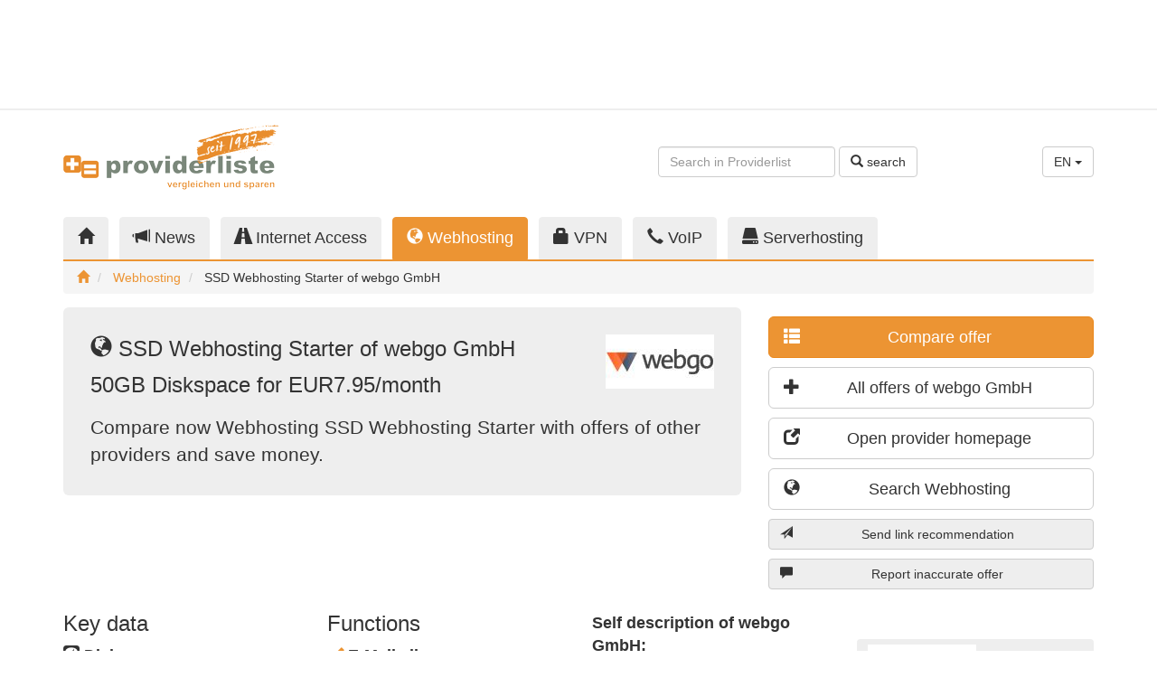

--- FILE ---
content_type: text/html;charset=UTF-8
request_url: https://www.providerliste.de/angebot/webhosting/5812.html?l=en
body_size: 8161
content:
<!DOCTYPE html> <html lang="en"> <head> <script async src="https://www.googletagmanager.com/gtag/js?id=G-R930NBKBZN"></script> <script>window.dataLayer=window.dataLayer||[];function gtag(){dataLayer.push(arguments);}gtag('js',new Date());gtag('config','G-R930NBKBZN');</script> <meta charset="utf-8"/> <meta http-equiv="X-UA-Compatible" content="IE=edge"/> <meta name="viewport" content="width=device-width, initial-scale=1"/> <meta name="author" content="WebTooL.NeT GmbH - https://www.webtool.net"/> <title>SSD Webhosting Starter of webgo GmbH - providerliste.de</title> <meta name="title" content="SSD Webhosting Starter of webgo GmbH"/> <meta name="description" content="Compare now Webhosting SSD Webhosting Starter with offers of other providers and save money."/> <meta name="keywords" content="SSD Webhosting Starter, webgo GmbH, Webhosting, Hosting, Webserver, Webseiten, Speicherplatz, Homepage, Webspace, Eigene Homepage, Internetauftritt, Web, Domain"/> <meta name="robots" content="index, follow"/> <link rel="canonical" href="https://www.providerliste.de/angebot/webhosting/5812.html?l=en"/> <meta property="og:title" content="SSD Webhosting Starter of webgo GmbH"/> <meta property="og:description" content="Compare now Webhosting SSD Webhosting Starter with offers of other providers and save money."/> <meta property="og:type" content="website"/> <meta property="og:url" content="https://www.providerliste.de/angebot/webhosting/5812.html"/> <meta property="og:site_name" content="providerliste.de"/> <meta property="og:locale" content="en"/> <meta property="og:image" content="https://static.providerliste.info/assets/img/logo_200x200_1997.png"/> <meta property="og:image:secure_url" content="https://static.providerliste.info/assets/img/logo_200x200_1997.png"/> <meta property="og:image:width" content="200"/> <meta property="og:image:height" content="200"/> <meta property="fb:admins" content="providerliste"/> <meta name="twitter:title" content="SSD Webhosting Starter of webgo GmbH"/> <meta name="twitter:description" content="Compare now Webhosting SSD Webhosting Starter with offers of other providers and save money."/> <meta name="twitter:card" content="summary"/> <meta name="twitter:site" content="@providerliste"/> <meta name="verify-v1" content="nta7cq7rn5D+g96RgGN8OMTI5wiryPIst1SsvkiA7vc="/> <meta name="google-site-verification" content="5oWrpN_gJThhK7RbaPNedx8ZNsEWTEE5VBTIhCO0Fg4"/> <meta name="msvalidate.01" content="A80C72173942F826C079A74A9FF67612"/> <link href="//static.providerliste.info/dist/css/providerlist.23.min.css" rel="preload" as="style"/> <link href="//static.providerliste.info/dist/css/bootstrap-theme.min.css" rel="preload" as="style"/> <link href="//static.providerliste.info/assets/js/jquery-1.12.4.min.js" rel="preload" as="script"/> <link href="//static.providerliste.info/dist/js/providerlist.23.min.js" rel="preload" as="script"/> <link href="//static.providerliste.info/dist/css/providerlist.23.min.css" rel="stylesheet"/> <link href="//static.providerliste.info/dist/css/bootstrap-theme.min.css" rel="stylesheet"/> <link rel="shortcut icon" href="//static.providerliste.info/favicon.ico" type="image/x-icon"/> <link rel="apple-touch-icon" href="//static.providerliste.info/apple-touch-icon.png"/> <link rel="apple-touch-icon" sizes="57x57" href="//static.providerliste.info/apple-touch-icon-57x57.png"/> <link rel="apple-touch-icon" sizes="72x72" href="//static.providerliste.info/apple-touch-icon-72x72.png"/> <link rel="apple-touch-icon" sizes="76x76" href="//static.providerliste.info/apple-touch-icon-76x76.png"/> <link rel="apple-touch-icon" sizes="114x114" href="//static.providerliste.info/apple-touch-icon-114x114.png"/> <link rel="apple-touch-icon" sizes="120x120" href="//static.providerliste.info/apple-touch-icon-120x120.png"/> <link rel="apple-touch-icon" sizes="144x144" href="//static.providerliste.info/apple-touch-icon-144x144.png"/> <link rel="apple-touch-icon" sizes="152x152" href="//static.providerliste.info/apple-touch-icon-152x152.png"/> <link rel="apple-touch-icon" sizes="180x180" href="//static.providerliste.info/apple-touch-icon-180x180.png"/> <link rel="alternate" hreflang="de" href="https://www.providerliste.de/angebot/webhosting/5812.html?l=de"/> <link rel="alternate" hreflang="en" href="https://www.providerliste.de/angebot/webhosting/5812.html?l=en"/> <link rel="alternate" hreflang="fr" href="https://www.providerliste.de/angebot/webhosting/5812.html?l=fr"/> <link rel="alternate" hreflang="x-default" href="https://www.providerliste.de/angebot/webhosting/5812.html"/> <link rel="alternate" type="application/rss+xml" title="RSS Feed of this provider" href="/provider_rss_webgo.de/1496.xml"/> <script src="https://www.google.com/recaptcha/api.js?onload=grecaptchaOnloadCallback&render=explicit" async defer></script> <meta name="grecaptcha-sitekey" content="6LcwiicpAAAAAMyOJX9b6Kvn171k6waCBmV3lJ5h"/> <meta name="release-version" content="5.9.23"/> </head> <body> <div class="p-h-spacer p-h-spacer--s"></div> <div class="container p-ads p-ads-top"> <div class="row"> <div class="col-xs-12 col-md-10 col-lg-8"> <ins data-revive-zoneid="111" data-revive-target="_blank" data-revive-id="36a8cbb2130611152ed953d8a4fd5d12"></ins> <script async src="//opx.webtool.net/live/www/delivery/asyncjs.php"></script> </div> <div class="col-md-2 col-lg-4 visible-md visible-lg text-right"> <script async src="//pagead2.googlesyndication.com/pagead/js/adsbygoogle.js"></script> <ins class="adsbygoogle p-ads-filler" style="display:block" data-ad-client="ca-pub-1281676185971264" data-ad-slot="4056663304"></ins> <script>(adsbygoogle=window.adsbygoogle||[]).push({});</script> </div> </div> </div> <div class="p-h-spacer p-h-spacer--s hidden-xs"></div> <hr class="p-h-separator hidden-xs"/> <div class="p-h-spacer p-h-spacer--s hidden-xs"></div> <div class="container p-m-servicearea"> <div class="row"> <nav class="navbar navbar-default visible-xs p-m-burgernavigation"> <div class="container"> <div class="navbar-header"> <button type="button" class="navbar-toggle collapsed" data-toggle="collapse" data-target="#p-m-burgernavigation__navigation"> <span class="sr-only">Toggle navigation</span> <span class="icon-bar"></span> <span class="icon-bar"></span> <span class="icon-bar"></span> </button> <a class="navbar-brand" href="/"> <img class="visible-xs" src="//static.providerliste.info/assets/img/logo_240.png" title="providerliste.de" alt="providerliste.de" width="240" height="26"/> </a> </div> <div class="collapse navbar-collapse" id="p-m-burgernavigation__navigation"> <ul class="nav navbar-nav"> <li title="Providers"> <a href="/"> <i class="glyphicon glyphicon-home" title="Home"></i> Home </a> </li> <li title="News"> <a href="/blog/"> <i class="glyphicon glyphicon-bullhorn" title="News"></i> News </a> </li> <li title="Internet Access"> <a href="/internet.html"> <i class="glyphicon glyphicon-road" title="Internet Access"></i> Internet Access </a> </li> <li title="Webhosting"> <a href="/webhosting.html"> <i class="glyphicon glyphicon-globe" title="Webhosting"></i> Webhosting </a> </li> <li title="VPN"> <a href="/vpn.html"> <i class="glyphicon glyphicon-lock" title="VPN"></i> VPN </a> </li> <li title="VoIP"> <a href="/voip.html"> <i class="glyphicon glyphicon-earphone" title="VoIP"></i> VoIP </a> </li> <li title="Serverhosting"> <a href="/serverhosting.html"> <i class="glyphicon glyphicon-hdd" title="Serverhosting"></i> Serverhosting </a> </li> </ul> </div> </div> </nav> <div class="hidden-xs col-sm-5 col-md-3"> <a href="/" title="providerliste.de"> <img src="//static.providerliste.info/assets/img/logo_240_1997.png" title="providerliste.de" alt="providerliste.de" width="240" height="73"/> </a> </div> <div class="hidden-xs col-sm-5 col-md-7 text-right"> <div class="p-h-spacer p-h-spacer--service"></div> <form class="form-inline" action="/suche.html#list__navigation" method="get"> <div class="form-group"> <input type="text" class="form-control p-m-servicearea__search-input" name="q" placeholder="Search in Providerlist"/> </div> <button type="submit" class="btn btn-default"> <i class="glyphicon glyphicon-search"></i> search </button> </form> </div> <div class="hidden-xs col-sm-2 text-right"> <div class="p-h-spacer p-h-spacer--service"></div> <div class="dropdown"> <button class="btn btn-default dropdown-toggle" type="button" id="p-m-servicearea__language-dropdown" data-toggle="dropdown" aria-haspopup="true" aria-expanded="true"> EN <span class="caret"></span> </button> <ul class="dropdown-menu" aria-labelledby="p-m-servicearea__language-dropdown"> <li><a href="/angebot/webhosting/5812.html?l=de">DE</a></li> <li><a href="/angebot/webhosting/5812.html?l=en">EN</a></li> <li><a href="/angebot/webhosting/5812.html?l=fr">FR</a></li> </ul> </div> </div> <div class="visible-xs col-xs-9"> <form class="form-inline" action="/suche.html#list__navigation" method="get"> <div class="form-group p-m-servicearea__search-form-control--xs"> <input type="text" class="form-control" name="q" placeholder="Search in Providerlist"/> </div> <button type="submit" class="btn btn-default p-m-servicearea__search-button--xs"> <i class="glyphicon glyphicon-search" title="search"></i> </button> </form> </div> <div class="visible-xs col-xs-3 text-right"> <div class="dropdown"> <button class="btn btn-default dropdown-toggle" type="button" id="p-m-servicearea__language-dropdown--xs" data-toggle="dropdown" aria-haspopup="true" aria-expanded="true"> EN <span class="caret"></span> </button> <ul class="dropdown-menu" aria-labelledby="p-m-servicearea__language-dropdown--xs"> <li><a href="/angebot/webhosting/5812.html?l=de">DE</a></li> <li><a href="/angebot/webhosting/5812.html?l=en">EN</a></li> <li><a href="/angebot/webhosting/5812.html?l=fr">FR</a></li> </ul> </div> </div> </div> </div> <div class="p-h-spacer p-h-spacer--m hidden-xs"></div> <div class="container p-m-mainnavigation hidden-xs"> <div class="row"> <div class="col-sm-12"> <ul class="nav nav-tabs p-m-mainnavigation__nav-tabs"> <li role="presentation" class="" title="Providers"> <a href="/"> <i class="glyphicon glyphicon-home" title="Home"></i> </a> </li> <li role="presentation" title="News"> <a href="/blog/"> <i class="glyphicon glyphicon-bullhorn hidden-sm" title="News"></i> News </a> </li> <li role="presentation" class="" title="Internet Access"> <a href="/internet.html"> <i class="glyphicon glyphicon-road hidden-sm" title="Internet Access"></i> Internet Access </a> </li> <li role="presentation" class="active" title="Webhosting"> <a href="/webhosting.html"> <i class="glyphicon glyphicon-globe hidden-sm" title="Webhosting"></i> Webhosting </a> </li> <li role="presentation" class="" title="VPN"> <a href="/vpn.html"> <i class="glyphicon glyphicon-lock hidden-sm" title="VPN"></i> VPN </a> </li> <li role="presentation" class="" title="VoIP"> <a href="/voip.html"> <i class="glyphicon glyphicon-earphone hidden-sm" title="VoIP"></i> VoIP </a> </li> <li role="presentation" class="" title="Serverhosting"> <a href="/serverhosting.html"> <i class="glyphicon glyphicon-hdd hidden-sm" title="Serverhosting"></i> Serverhosting </a> </li> </ul> </div> </div> <ol class="breadcrumb p-m-mainnavigation__breadcrumb"> <li> <a href="/" title="Home"> <i class="glyphicon glyphicon-home" title="Home"></i> </a> </li> <li> <a href="/webhosting.html" title="Webhosting"> Webhosting </a> </li> <li> SSD Webhosting Starter of webgo GmbH </li> </ol> <script type="application/ld+json">
	
	{
		"@context": "http://schema.org",
		"@type": "BreadcrumbList",
		"itemListElement": [
		{
			"@type": "ListItem",
			"position": 1, 
			"item": {
				"@id": "https://www.providerliste.de/",
				"name": "Home"
			}
		
			
			
			
		},{
			"@type": "ListItem",
			"position": 2, 
			"item": {
				"@id": "https://www.providerliste.de/webhosting.html",
				"name": "Webhosting"
			}
			
			
			
			
		
		
			
				
				
				
				
				
				
			
		
		
		},{
			"@type": "ListItem",
			"position": 3,
			"item": {
				"@id": "https://www.providerliste.de/angebot/webhosting/5812.html",
				"name": "SSD Webhosting Starter of webgo GmbH"
			}
		}
		]
	}
	</script> </div> <div class="p-h-spacer p-h-spacer--s"></div> <div class="container p-m-calltoaction"> <div class="row"> <div class="col-sm-6 col-md-7 col-lg-8"> <div class="jumbotron p-m-calltoaction__jumbotron" role="alert"> <img class="p-m-calltoaction__provider-logo" src="/binary/webgo.de/606.bin" alt="webgo GmbH" title="webgo GmbH" width="120" height="60"/> <h1 class="p-m-calltoaction__heading"> <i class="glyphicon glyphicon-globe" title="Webhosting"></i> SSD Webhosting Starter of webgo GmbH </h1> <p class="p-m-calltoaction__subheading"> 50GB Diskspace for EUR7.95/month </p> <p class="p-m-calltoaction__paragraph"> Compare now Webhosting SSD Webhosting Starter with offers of other providers and save money. </p> </div> <div class="p-h-spacer p-h-spacer--s hidden-sm"></div> <div class="p-ads p-ads-calltoaction hidden-sm text-center"> <ins data-revive-zoneid="121" data-revive-id="36a8cbb2130611152ed953d8a4fd5d12"></ins> <script async src="//opx.webtool.net/live/www/delivery/asyncjs.php"></script> </div> </div> <div class="col-sm-6 col-md-5 col-lg-4 p-m-calltoaction__buttons"> <div class="p-h-spacer p-h-spacer--s visible-xs"></div> <p> <a class="btn btn-lg btn-block btn-primary visible-xs p-js-offer__calltoaction-details" title="To Details" target="_blank"> <i class="glyphicon glyphicon-arrow-down pull-left"></i> To Details </a> </p> <p> <a class="btn btn-lg btn-block btn-primary" href="/angebotsvergleich/webhosting.html?compare=false&prod=5812&new=5812" title="Compare offer"> <i class="glyphicon glyphicon-th-list pull-left"></i> Compare offer </a> </p> <p> <a class="btn btn-lg btn-block btn-default" href="/provider_webgo.de/1496.html"> <i class="glyphicon glyphicon-plus pull-left"></i> All offers of webgo GmbH </a> </p> <p> <a class="btn btn-lg btn-block btn-default" href="/click.html?prov=1496&amp;prod=5812" title="Open provider homepage" target="_blank"> <i class="glyphicon glyphicon-new-window pull-left"></i> Open provider homepage </a> </p> <p> <a class="btn btn-lg btn-block btn-default" href="/webhosting.html" title="Search Webhosting"> <i class="glyphicon glyphicon-globe pull-left" title="Webhosting"></i> Search Webhosting </a> </p> <p> <a class="btn btn-block btn-default p-m-sendlink__button p-m-js-sendlink__button" title="Send link recommendation"> <i class="glyphicon glyphicon-send pull-left"></i> Send link recommendation </a> </p> <div class="modal fade p-m-sendlink__modal" tabindex="-1" role="dialog" grecaptcha="true" grecaptcha-element="p-m-grecaptcha__box__sendlink"> <form action="/link.html" method="post" class="modal-form"> <input type="hidden" name="ref" value="https://www.providerliste.de/angebot/webhosting/5812.html"/> <div class="modal-dialog" role="document"> <div class="modal-content"></div> </div> </form> </div> <p> <a class="btn btn-block btn-default p-m-reportoffer__button p-m-js-reportoffer__button" title="Report inaccurate offer"> <i class="glyphicon glyphicon-comment pull-left"></i> Report inaccurate offer </a> </p> <div class="modal fade p-m-reportoffer__modal" tabindex="-1" role="dialog" grecaptcha="true" grecaptcha-element="p-m-grecaptcha__box__reportoffer"> <form action="/angebot/fehlerhaft/5812.html" method="post" class="modal-form"> <div class="modal-dialog" role="document"> <div class="modal-content"></div> </div> </form> </div> <div class="p-ads p-ads-sipcall text-center visible-xs"> <ins data-revive-zoneid="127" data-revive-id="36a8cbb2130611152ed953d8a4fd5d12"></ins> <script async src="//opx.webtool.net/live/www/delivery/asyncjs.php"></script> </div> <div class="p-h-spacer p-h-spacer--s visible-xs"></div> <div class="p-ads p-ads-calltoaction-xs text-center visible-xs"> <ins data-revive-zoneid="112" data-revive-target="_blank" data-revive-id="36a8cbb2130611152ed953d8a4fd5d12"></ins> <script async src="//opx.webtool.net/live/www/delivery/asyncjs.php"></script> </div> </div> <div class="col-xs-12 visible-sm"> <div class="p-h-spacer p-h-spacer--s visible-sm"></div> <div class="p-ads p-ads-calltoaction-sm text-center visible-sm"> <ins data-revive-zoneid="113" data-revive-target="_blank" data-revive-id="36a8cbb2130611152ed953d8a4fd5d12"></ins> <script async src="//opx.webtool.net/live/www/delivery/asyncjs.php"></script> </div> </div> </div> </div> <div class="p-h-spacer p-h-spacer--s"></div> <div class="container p-offer"> <div class="row"> <div class="col-xs-12 col-sm-8 col-md-9 p-offer__detail"> <div class="row"> <div class="col-xs-12 col-md-6 col-lg-4 p-offer__detail__column"> <h2 class="h3"> Key data </h2> <dl> <dt> <i class="glyphicon glyphicon-scale"></i> Diskspace </dt> <dd> 50GB </dd> <dt> <i class="glyphicon glyphicon-transfer"></i> Traffic limit </dt> <dd> 999 GB per month <span class="p-h-info" data-toggle="tooltip" data-placement="bottom" title="<strong>Traffic limit</strong><br/>Describes wether there is a data transfer limit or not. Most Webhosters offer unlimited traffic these days, but have a fair use policy in the smallprint, that would allow the ISP to set a limit or cancel an account that eats up too much traffic/bandwith."> <i class="glyphicon glyphicon-info-sign"></i> </span> </dd> <dt> <i class="glyphicon glyphicon-envelope"></i> E-Mail </dt> <dd> 50 Mail accounts </dd> <dt> <i class="glyphicon glyphicon-map-marker"></i> Server location </dt> <dd> Deutschland (Hamburg) <br/> <small> <a href="https://ipstack.com/" target="_blank" title="GeoIP">GeoIP</a>: Germany <span class="p-h-info" data-toggle="tooltip" data-placement="bottom" title="<strong>GeoIP</strong><br/>The country displayed denotes where the server running the homepage of this provider is located at. It has been retrieved automatically using GeoIP. Please send feedback und corrections directly to support@ipstack.com."> <i class="glyphicon glyphicon-info-sign"></i> </span> </small> </dd> </dl> <h2 class="h3"> Costs </h2> <p> EUR7.95/month <br/>EUR95.40/Year </p> <dl> <dt> Setup fee </dt> <dd> without </dd> <dt> Minimal duration </dt> <dd> 12 months </dd> </dl> <p class="small"> Für Webhosting-Pakete gilt: Alle Preise inklusive deutscher Mehrwertsteuer von derzeit 19 %. Steuersätze für Privatkunden aus dem EU-Ausland können abweichen. Dies wird bei der Rechnungsstellung berücksichtigt. Vertragslaufzeit zwischen monatlich und jährlich wählbar. Die einmalige Einrichtungsgebühr beträgt 14,95 €, wenn nicht anders ausgewiesen. Sämtliche Premium Domains sind NICHT in Ihrem Webhosting Paket inklusive. Darüber hinaus gelten die Standardpreise NICHT für Premium Domains. Sollte Ihre Domain eine Premium Domain sein, kann eine automatische Registrierung der Domain nicht abgeschlossen werden. Selbstverständlich können wir dennoch eine Premium Domain für Sie registrieren. Kontaktieren Sie uns gerne und wir helfen Ihnen weiter. </p> </div> <div class="col-xs-12 col-md-6 col-lg-4 p-offer__detail__column"> <h2 class="h3"> Functions </h2> <p> <span class="p-offer__detail__function p-offer__detail__function--available"> <i class="glyphicon glyphicon-ok"></i> E-Mail aliases </span> </p> <p> <span class="p-offer__detail__function p-offer__detail__function--available"> <i class="glyphicon glyphicon-ok"></i> Webmail </span> </p> <p> <span class="p-offer__detail__function p-offer__detail__function--available"> <i class="glyphicon glyphicon-ok"></i> Databases: 5x MySQL/MariaDB </span> </p> <p> <span class="p-offer__detail__function p-offer__detail__function--unavailable"> <i class="glyphicon glyphicon-remove"></i> Dedicated IP </span> <span class="p-h-info" data-toggle="tooltip" data-placement="bottom" title="<strong>Dedicated IP</strong><br/>For certain applications or to setup a SSL certificate you need a fixed IP with your webhosting account."> <i class="glyphicon glyphicon-info-sign"></i> </span> </p> <p> <span class="p-offer__detail__function p-offer__detail__function--available"> <i class="glyphicon glyphicon-ok"></i> Domain Aliases </span> </p> <p> <span class="p-offer__detail__function p-offer__detail__function--available"> <i class="glyphicon glyphicon-ok"></i> Third Level Domains </span> </p> <p> <span class="p-offer__detail__function p-offer__detail__function--available"> <i class="glyphicon glyphicon-ok"></i> PHP </span> </p> <p> <span class="p-offer__detail__function p-offer__detail__function--available"> <i class="glyphicon glyphicon-ok"></i> Perl </span> </p> <p> <span class="p-offer__detail__function p-offer__detail__function--available"> <i class="glyphicon glyphicon-ok"></i> SSL certificates </span> </p> <p> <span class="p-offer__detail__function p-offer__detail__function--unavailable"> <i class="glyphicon glyphicon-remove"></i> ASP.NET </span> </p> <p> <span class="p-offer__detail__function p-offer__detail__function--unavailable"> <i class="glyphicon glyphicon-remove"></i> Servlet Container </span> <span class="p-h-info" data-toggle="tooltip" data-placement="bottom" title="<strong>Servlet Container</strong><br/>Provides an environment to run Java Code on a webserver (Apache Tomcat e.g.)."> <i class="glyphicon glyphicon-info-sign"></i> </span> </p> <p> <span class="p-offer__detail__function p-offer__detail__function--available"> <i class="glyphicon glyphicon-ok"></i> Ruby </span> </p> <p> <span class="p-offer__detail__function p-offer__detail__function--unavailable"> <i class="glyphicon glyphicon-remove"></i> Server Side Includes </span> </p> <p> <span class="p-offer__detail__function p-offer__detail__function--available"> <i class="glyphicon glyphicon-ok"></i> FTP access </span> </p> <p> <span class="p-offer__detail__function p-offer__detail__function--available"> <i class="glyphicon glyphicon-ok"></i> SSH access </span> </p> <p> <span class="p-offer__detail__function p-offer__detail__function--available"> <i class="glyphicon glyphicon-ok"></i> Statistics </span> </p> <p> <span class="p-offer__detail__function p-offer__detail__function--unavailable"> <i class="glyphicon glyphicon-remove"></i> Daily Backup </span> </p> <p> <span class="p-offer__detail__function p-offer__detail__function--available"> <i class="glyphicon glyphicon-ok"></i> Green Hosting </span> </p> </div> <div class="col-xs-12 col-md-6 col-lg-4 p-offer__detail__column"> <p> <strong> Self description of webgo GmbH: </strong> <blockquote class="small"> <p> <span class="p-h-info" data-toggle="tooltip" data-placement="bottom" title="<strong>Description of offer</strong><br/>This text has been added by the provider to describe this offer."> <i class="glyphicon glyphicon-info-sign"></i> </span> Ihr günstiger Webhosting Einstieg mit einer kostenlosen Domain. ✓ 1 Domain inklusive (Wahl aus .de, .com, .net, .org, .biz, .info, .eu oder .at) ✓ kostenloses SSL Zertifikat mit Let&#039;s Encrypt ✓ 50 GB SSD Webspace ✓ 1024 MB RAM garantiert ✓ kostenloser Traffic ✓ eigener Apache ✓ eigene chroot-Umgebung ✓ 25 Kunden / CPU Kern ✓ 1-Click-Install für alle gängigen CMS (WordPress, Drupal, Joomla, mediawiki, myBB, phpmyfaq, CMSimple, Nextcloud, Website Baker) Domains: ✓ Die Aufschaltung von externen Domains ist bei uns kostenlos! Datenbanken: ✓ 250 SSD Datenbanken ✓ MariaDB ✓ SQLite ✓ Verwaltung über phpMyAdmin E-Mail: ✓ 50 E-Mail Adressen ✓ Postfachgröße frei wählbar ✓ unbegrenzte Anzahl von Postfächern ✓ IMAP Idle - E-Mail Benachrichtigung in Echtzeit ✓ individuelle E-Mail-Filterung ✓ 3 Stufen-SPAM-Filter ✓ E-Mail Virenfilter Profi Features: ✓ SSH Zugang ✓ SFTP Zugang ✓ Externes SSL möglich ✓ PHP Version: 8.3 (NEU) // 8.2 / 8.1 / 8.0 (STABLE) // 7.4 / 7.3 / 7.2 / 7.1 / 7.0 / 5.6 (alle EOL) ✓ php.ini frei editierbar ✓ Eigene Backupfunktion ✓ WebDAV / SVN ✓ httpd.conf frei editierbar ✓ Download der access.log über das Backend bequem möglich ✓ Download der error.log über das Backend bequem möglich Statistik: ✓ Speicherplatz Statistik ✓ Traffic Statistik ✓ AwStats Sicherheit: ✓ DDoS Protection ✓ Bruteforce Protection Für weitere Informationen zu diesem und weiteren SSD Hosting Paketen besuchen Sie die Tarifseite unter: www.webgo.de/ssd-webhosting/ Irrtümer vorbehalten </p> </blockquote> </p> <p class="small"> Last modified: Jul 18, 2025 </p> </div> </div> <div class="row"> <div class="col-xs-12"> <div class="p-ads p-ads-offers hidden-xs"> </div> </div> </div> </div> <div class="col-xs-12 col-sm-4 col-md-3"> <div class="p-ads p-ads-sipcall text-center hidden-xs "> <script type='text/javascript'>//<![CDATA[
var m3_u=(location.protocol=='https:'?'https://opx.webtool.net/live/www/delivery/ajs.php':'http://opx.webtool.net/live/www/delivery/ajs.php');var m3_r=Math.floor(Math.random()*99999999999);if(!document.MAX_used)document.MAX_used=',';document.write("<scr"+"ipt type='text/javascript' src='"+m3_u);document.write("?zoneid=126&amp;target=_blank");document.write('&amp;cb='+m3_r);if(document.MAX_used!=',')document.write("&amp;exclude="+document.MAX_used);document.write(document.charset?'&amp;charset='+document.charset:(document.characterSet?'&amp;charset='+document.characterSet:''));document.write("&amp;loc="+escape(window.location));if(document.referrer)document.write("&amp;referer="+escape(document.referrer));if(document.context)document.write("&context="+escape(document.context));document.write("'><\/scr"+"ipt>");
//]]></script><noscript><a href='http://opx.webtool.net/live/www/delivery/ck.php?n=a9c6c626&amp;cb=INSERT_RANDOM_NUMBER_HERE'><img src='http://opx.webtool.net/live/www/delivery/avw.php?zoneid=126&amp;cb=INSERT_RANDOM_NUMBER_HERE&amp;n=a9c6c626' border='0' alt=''/></a></noscript> </div> <div class="p-h-spacer p-h-spacer--m hidden-xs"></div> <div class="p-offer__provider-info"> <p> <img src="/binary/webgo.de/606.bin" alt="webgo GmbH" title="webgo GmbH" width="120" height="60"/> </p> <address> <strong> webgo GmbH </strong> <br/>Wendenstraße 8 - 12 <br/>DE-20097&nbsp;Hamburg <br/>+49 40 605 900 399 <br/>+49 40 605 900 398 (Fax) <br/><a href="/click.html?prov=1496" title="https://webgo.de" target="_blank"> https://webgo.de </a> </address> <p> <a href="https://ipstack.com/" target="_blank" title="GeoIP"> GeoIP </a>: Germany <span class="p-h-info" data-toggle="tooltip" data-placement="bottom" title="<strong>GeoIP</strong><br/>The country displayed denotes where the server running the homepage of this provider is located at. It has been retrieved automatically using GeoIP. Please send feedback und corrections directly to support@ipstack.com."> <i class="glyphicon glyphicon-info-sign"></i> </span> <br/><a href="https://intodns.com/webgo.de" title="Traceroute/whois query" target="_blank"> Traceroute/whois query </a> <span class="p-h-info" data-toggle="tooltip" data-placement="bottom" title="<strong>Traceroute/Whois</strong><br/>Display technical details about the server the homepage of this provider is run on and its location. With these information you can make statements about the infrastructure of this provider."> <i class="glyphicon glyphicon-info-sign"></i> </span> </p> <p> On providerliste.de Listed since 2014 </p> </div> <div class="p-h-spacer p-h-spacer--m hidden-xs"></div> <div class="p-ads p-ads-maincontent hidden-xs text-right"> <ins data-revive-zoneid="115" data-revive-target="_blank" data-revive-id="36a8cbb2130611152ed953d8a4fd5d12"></ins> <script async src="//opx.webtool.net/live/www/delivery/asyncjs.php"></script> </div> </div> </div> </div> <div class="p-h-spacer p-h-spacer--m"></div> <div class="p-m-subcontent"> <div class="container"> <div class="row"> <div class="col-xs-12 col-sm-6 col-md-4 p-ads p-ads-subcontent"> <ins data-revive-zoneid="116" data-revive-target="_blank" data-revive-id="36a8cbb2130611152ed953d8a4fd5d12"></ins> <script async src="//opx.webtool.net/live/www/delivery/asyncjs.php"></script> </div> <div class="p-h-spacer p-h-spacer--s visible-xs"></div> <div class="col-xs-12 col-sm-6 col-md-4 p-m-news"> <h2 class="h4"> News about <a class="label label-default" href="/blog/tag/webhosting" title="News about webhosting" rel="tag"> webhosting </a> </h2> <ul> <li> <a href="https://www.providerliste.ch/blog/mem/12426/starlink_satelliten_internet_mit_mehr_als_9_millionen_abos.html" title=" Starlink Satelliten Internet mit mehr als 9 Millionen Abos "> Starlink Satelliten Internet mit mehr als 9 Millionen Abos </a> </li> <li> <a href="https://www.providerliste.ch/blog/mem/12424/winterputz_fuer_ihre_website_tipps_von_metanet.html" title=" Winterputz fuer Ihre Website Tipps von Metanet "> Winterputz fuer Ihre Website Tipps von Metanet </a> </li> <li> <a href="https://www.providerliste.ch/blog/mem/12425/25_prozent_rabattaktion_von_hosttech_bis_4_januar_verlaengert.html" title=" 25 Prozent Rabattaktion von Hosttech bis 4 Januar verlaengert "> 25 Prozent Rabattaktion von Hosttech bis 4 Januar verlaengert </a> </li> <li> <a href="https://www.providerliste.ch/blog/mem/12423/sunrise_swiss_travel_abo_in_aktion_mit_perplexity_abo.html" title=" Sunrise Swiss Travel Abo in Aktion mit Perplexity Abo "> Sunrise Swiss Travel Abo in Aktion mit Perplexity Abo </a> </li> <li> <a href="https://www.providerliste.ch/blog/mem/12422/hosttech_vserver_in_adventsaktion_20_prozent_cashback.html" title=" Hosttech vServer in Adventsaktion 20 Prozent Cashback "> Hosttech vServer in Adventsaktion 20 Prozent Cashback </a> </li> </ul> </div> <div class="col-xs-12 col-sm-6 col-md-4 p-m-personalized"> <h2 class="h4"> Last viewed offers </h2> <ul class="p-m-personalized__lastviewed"> <li> <a href="/angebot/webhosting/5812.html"> SSD Webhosting Starter </a> </li> </ul> <ul class="list-inline nav-justified p-m-social"> <li> <a href="https://twitter.com/providerliste" title="Follow us on Twitter" target="_blank"> Twitter <i class="glyphicon glyphicon-new-window"></i> </a> </li> <li> <a href="https://mastodon.social/@providerliste" title="Providerliste on Mastodon" target="_blank"> Mastodon <i class="glyphicon glyphicon-new-window"></i> </a> </li> <li> <a href="http://www.facebook.com/providerliste" title="Providerliste on Facebook" target="_blank"> Facebook <i class="glyphicon glyphicon-new-window"></i> </a> </li> <li> <a href="/blog/rss.xml" title="RSS News" target="_blank"> RSS <i class="glyphicon glyphicon-new-window"></i> </a> </li> </ul> <div class="p-m-providerinfo col-xs-12"> <h2 class="h4"> Information for Internet Provider </h2> <p> <a href="/provider/anmelden.html">Create free account</a> or upgrade to <a href="/blog/web/10/providerliste_pro.html">Providerliste Pro</a> or <a href="/blog/web/5/providerliste_geprueft.html">Providerliste GeprÃ¼ft</a>. </p> </div> </div> </div> </div> </div> <div class="p-h-spacer p-h-spacer--s"></div> <footer class="p-m-footer"> <div class="p-h-spacer p-h-spacer--s"></div> <div class="container p-ads p-ads-bottom"> <div class="row"> <div class="col-xs-12 col-md-10 col-lg-8"> <ins data-revive-zoneid="117" data-revive-target="_blank" data-revive-id="36a8cbb2130611152ed953d8a4fd5d12"></ins> <script async src="//opx.webtool.net/live/www/delivery/asyncjs.php"></script> </div> <div class="col-md-2 col-lg-4 visible-md visible-lg text-right"> <script async src="//pagead2.googlesyndication.com/pagead/js/adsbygoogle.js"></script> <ins class="adsbygoogle p-ads-filler" style="display:block" data-ad-client="ca-pub-1281676185971264" data-ad-slot="4056663304"></ins> <script>(adsbygoogle=window.adsbygoogle||[]).push({});</script> </div> </div> </div> <div class="p-h-spacer p-h-spacer--s hidden-xs"></div> <div class="container p-m-sitemap hidden-xs"> <div class="row"> <div class="col-sm-4 col-md-3 col-lg-2"> <p class="h5"> <i class="glyphicon glyphicon-globe" title="Webhosting"></i> Webhosting </p> <ul> <li> <a href="/webhosting.html" title="Search Webhosting"> Search Webhosting </a> </li> <li> <a href="/angebotsvergleich/webhosting.html" title="Compare Webhosting"> Compare Webhosting </a> </li> <li> <a href="/provider/webhosting.html" title="Webhosting Provider"> Webhosting Provider </a> </li> </ul> </div> <div class="col-sm-4 col-md-3 col-lg-2"> <p class="h5"> <i class="glyphicon glyphicon-road" title="Internet Access"></i> Internet Access </p> <ul> <li> <a href="/internet.html" title="Search Broadband"> Search Broadband </a> </li> <li> <a href="/angebotsvergleich/breitband.html" title="Compare Broadband Internet"> Compare Broadband Internet </a> </li> <li> <a href="/provider/breitband.html" title="Broadband Provider"> Broadband Provider </a> </li> </ul> </div> <div class="clearfix visible-md"></div> <div class="col-sm-4 col-md-3 col-lg-2"> <p class="h5"> <i class="glyphicon glyphicon-earphone" title="VoIP"></i> VoIP </p> <ul> <li> <a href="/voip.html" title="Search VoIP"> Search VoIP </a> </li> <li> <a href="/angebotsvergleich/voip.html" title="Compare VoIP"> Compare VoIP </a> </li> <li> <a href="/provider/voip.html" title="VoIP Provider"> VoIP Provider </a> </li> </ul> </div> <div class="col-sm-4 col-md-3 col-lg-2"> <p class="h5"> <i class="glyphicon glyphicon-hdd" title="Serverhosting"></i> Serverhosting </p> <ul> <li> <a href="/serverhosting.html" title="Search Serverhosting"> Search Serverhosting </a> </li> <li> <a href="/angebotsvergleich/serverhosting.html" title="Compare Serverhosting"> Compare Serverhosting </a> </li> <li> <a href="/provider/serverhosting.html" title="Serverhosting Provider"> Serverhosting Provider </a> </li> </ul> </div> <div class="col-sm-4 col-md-3 col-lg-2"> <p class="h5"> <i class="glyphicon glyphicon-lock" title="VPN"></i> VPN </p> <ul> <li> <a href="/vpn.html" title="Search for VPN services"> Search for VPN services </a> </li> <li> <a href="/angebotsvergleich/vpn.html" title="Compare VPN services"> Compare VPN services </a> </li> <li> <a href="/provider/vpn.html" title="VPN Providers"> VPN Providers </a> </li> </ul> </div> </div> </div> <div class="container"> <div class="row"> <div class="col-xs-12 col-lg-6 p-m-login"> <form class="form-inline" action="/login.html" method="post"> <p class="h5"> Provider-Login: </p> <div class="form-group form-group-sm"> <input type="text" class="form-control" name="username" placeholder="Username or E-Mail"> </div> <div class="form-group form-group-sm"> <input type="password" class="form-control" name="password" placeholder="Password"> </div> <button type="submit" class="btn btn-default btn-sm"> <i class="glyphicon glyphicon-log-in"></i> sign in </button> <a href="/provider/anmelden.html" title="Signup" class="highlight"> Signup </a> </form> </div> <div class="col-xs-12 col-lg-6 p-m-linkpartner"> <p class="h5"> Links: </p> <ul class="list-inline"> <li> <a href="https://www.providerliste.ch" target="_blank" title="Provider Schweiz">Provider Schweiz</a> </li> <li> <a href="https://www.providerliste.at" target="_blank" title="Provider &Ouml;sterreich">Provider &Ouml;sterreich</a> </li> <li> <a href="http://www.voip-informer.de" target="_blank" title="VoIP Anbieter">VoIP Anbieter</a> </li> <li> <a href="/blog/web/8/partnerlinks.html">Weitere</a> </li> </ul> </div> </div> </div> <div class="p-h-spacer p-h-spacer--s"></div> <div class="container p-m-imprint"> <div class="row"> <div class="col-xs-12 col-sm-4 col-md-6"> &copy; <a href="https://www.webtool.net" target="_blank" title="WebTooL.NeT GmbH"> WebTooL.NeT GmbH </a> 1997-2026 <br/><a class="highlight" href="/blog/web/6/impressum.html" title="Imprint"> Imprint </a> </div> <div class="col-xs-12 col-sm-8 col-md-6"> <ins data-revive-zoneid="114" data-revive-target="_blank" data-revive-id="36a8cbb2130611152ed953d8a4fd5d12"></ins> <script async src="//opx.webtool.net/live/www/delivery/asyncjs.php"></script> </div> </div> </div> </footer> <div class="p-h-spacer p-h-spacer--s"></div> <script src="//static.providerliste.info/assets/js/jquery-1.12.4.min.js"></script> <script src="//static.providerliste.info/dist/js/providerlist.23.min.js"></script> </body> </html>

--- FILE ---
content_type: text/html; charset=utf-8
request_url: https://www.google.com/recaptcha/api2/aframe
body_size: -85
content:
<!DOCTYPE HTML><html><head><meta http-equiv="content-type" content="text/html; charset=UTF-8"></head><body><script nonce="SF6e-L3yACFskjlgPAj33w">/** Anti-fraud and anti-abuse applications only. See google.com/recaptcha */ try{var clients={'sodar':'https://pagead2.googlesyndication.com/pagead/sodar?'};window.addEventListener("message",function(a){try{if(a.source===window.parent){var b=JSON.parse(a.data);var c=clients[b['id']];if(c){var d=document.createElement('img');d.src=c+b['params']+'&rc='+(localStorage.getItem("rc::a")?sessionStorage.getItem("rc::b"):"");window.document.body.appendChild(d);sessionStorage.setItem("rc::e",parseInt(sessionStorage.getItem("rc::e")||0)+1);localStorage.setItem("rc::h",'1767449007501');}}}catch(b){}});window.parent.postMessage("_grecaptcha_ready", "*");}catch(b){}</script></body></html>